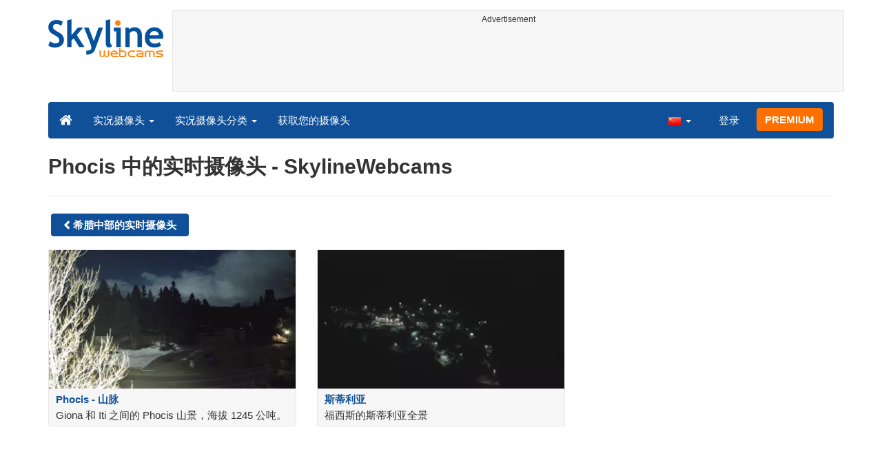

--- FILE ---
content_type: text/html; charset=UTF-8
request_url: https://www.skylinewebcams.com/zh/webcam/ellada/central-greece/phocis.html
body_size: 4140
content:
<!DOCTYPE html><html lang="zh"><head><meta http-equiv="content-type" content="text/html;charset=utf-8"><meta name="viewport" content="width=device-width,initial-scale=1"><link rel="alternate" hreflang="x-default" href="https://www.skylinewebcams.com/webcam/ellada/central-greece/phocis.html"><link rel="alternate" href="https://www.skylinewebcams.com/en/webcam/ellada/central-greece/phocis.html" hreflang="en"><link rel="alternate" href="https://www.skylinewebcams.com/it/webcam/ellada/central-greece/phocis.html" hreflang="it"><link rel="alternate" href="https://www.skylinewebcams.com/de/webcam/ellada/central-greece/phocis.html" hreflang="de"><link rel="alternate" href="https://www.skylinewebcams.com/es/webcam/ellada/central-greece/phocis.html" hreflang="es"><link rel="alternate" href="https://www.skylinewebcams.com/pl/webcam/ellada/central-greece/phocis.html" hreflang="pl"><link rel="alternate" href="https://www.skylinewebcams.com/el/webcam/ellada/central-greece/phocis.html" hreflang="el"><link rel="alternate" href="https://www.skylinewebcams.com/fr/webcam/ellada/central-greece/phocis.html" hreflang="fr"><link rel="alternate" href="https://www.skylinewebcams.com/hr/webcam/ellada/central-greece/phocis.html" hreflang="hr"><link rel="alternate" href="https://www.skylinewebcams.com/sl/webcam/ellada/central-greece/phocis.html" hreflang="sl"><link rel="alternate" href="https://www.skylinewebcams.com/ru/webcam/ellada/central-greece/phocis.html" hreflang="ru"><link rel="alternate" href="https://www.skylinewebcams.com/zh/webcam/ellada/central-greece/phocis.html" hreflang="zh"><title>Phocis 中的实时摄像头</title><meta name="description" content="Phocis 中的实时摄像头"><meta property="og:type" content="website"><meta property="og:title" content="Phocis 中的实时摄像头"><meta property="og:description" content="Phocis 中的实时摄像头"><meta property="og:site_name" content="SkylineWebcams"><meta property="og:url" content="https://www.skylinewebcams.com/zh/webcam/ellada/central-greece/phocis.html"><meta property="og:image" content="https://cdn.jsdelivr.net/gh/SkylineWebcams/web@main/og/website.jpg"><meta property="og:image:alt" content="Phocis 中的实时摄像头"><meta name="twitter:card" content="summary_large_image"><meta name="twitter:image" content="https://cdn.jsdelivr.net/gh/SkylineWebcams/web@main/og/website.jpg"><meta name="twitter:title" content="Phocis 中的实时摄像头"><meta name="twitter:site" content="@SkylineWebcams"><script type="application/ld+json">{"@context":"https://schema.org","@type":"WebPage","@id":"https://www.skylinewebcams.com/zh/webcam/ellada/central-greece/phocis.html","headline":"Phocis 中的实时摄像头","description":"Phocis 中的实时摄像头","publisher":{"@type":"Organization","name":"SkylineWebcams","url":"https://www.skylinewebcams.com/","logo":{"@type":"ImageObject","url":"https://cdn.jsdelivr.net/gh/SkylineWebcams/web@main/og/skylinewebcams.png","width":450,"height":148}}}</script><base href="https://www.skylinewebcams.com/"><link href="https://cdn.jsdelivr.net/gh/SkylineWebcams/web@main/skyline7.css" rel="stylesheet"><link rel="shortcut icon" href="https://cdn.jsdelivr.net/gh/SkylineWebcams/web@main/favicon.ico" type="image/x-icon"><link rel="icon" href="https://cdn.jsdelivr.net/gh/SkylineWebcams/web@main/114x114.png" sizes="114x114"><link rel="icon" href="https://cdn.jsdelivr.net/gh/SkylineWebcams/web@main/72x72.png" sizes="72x72"><script async src="https://pagead2.googlesyndication.com/pagead/js/adsbygoogle.js?client=ca-pub-3692263245422372" crossorigin="anonymous"></script></head><body><div class="header container"><div class="row"><a class="col-xs-12 col-md-3 col-lg-2 logo" href="/"><img src="https://cdn.jsdelivr.net/gh/SkylineWebcams/web@main/skylinewebcams.svg" alt="SkylineWebcams live webcams" width="167" height="55"></a><div class="col-xs-12 col-md-9 col-lg-10 text-center" style="margin-top:15px;padding-right:0;padding-left:0"><div class="cam-light" style="width:100%;text-align:center"><p class="subt"><small>Advertisement</small></p><ins class="adsbygoogle reba" style="display:block;height:90px" data-ad-client="ca-pub-3692263245422372" data-ad-slot="8840405058" data-ad-format="horizzontal" data-full-width-responsive="true"></ins><script>(adsbygoogle = window.adsbygoogle || []).push({});</script></div></div></div><nav class="navbar navbar-inverse collapse in"><div class="container-fluid"><div class="navbar-header"><button type="button" class="navbar-toggle collapsed" data-toggle="collapse" data-target="#skynav" aria-label="Menu"><span class="icon-bar"></span><span class="icon-bar"></span><span class="icon-bar"></span></button><a class="navbar-brand" href="/" title="首页"><i class="s-home"></i></a><div class="dropdown mega-dropdown live"><a href="#" class="dropdown-toggle" data-toggle="dropdown">实况摄像头 <span class="caret"></span></a><div class="dropdown-menu mega-dropdown-menu"><div class="col-sm-6 col-md-3"><div class="continent americas"><strong>美洲</strong></div><div class="row"><div class="col-xs-12 col-md-6"><a href="/zh/webcam/uruguay.html">乌拉圭</a><a href="/zh/webcam/belize.html">伯利兹</a><a href="/zh/webcam/canada.html">加拿大</a><a href="/zh/webcam/ecuador.html">厄瓜多尔</a><a href="/zh/webcam/colombia.html">哥伦比亚</a><a href="/zh/webcam/costa-rica.html">哥斯达黎加</a><a href="/zh/webcam/sint-maarten.html">圣马丁岛</a><a href="/zh/webcam/mexico.html">墨西哥</a><a href="/zh/webcam/dominican-republic.html">多明尼加</a><a href="/zh/webcam/venezuela.html">委內瑞拉</a><a href="/zh/webcam/barbados.html">巴巴多斯</a><a href="/zh/webcam/panama.html">巴拿马</a><a href="/zh/webcam/brasil.html">巴西</a></div><div class="col-xs-12 col-md-6"><a href="/zh/webcam/chile.html">智利</a><a href="/zh/webcam/grenada.html">格林纳达</a><a href="/zh/webcam/honduras.html">洪都拉斯</a><a href="/zh/webcam/bolivia.html">玻利維亞</a><a href="/zh/webcam/guadeloupe.html">瓜德罗普</a><a href="/zh/webcam/bermuda.html">百慕大</a><a href="/zh/webcam/peru.html">秘鲁</a><a href="/zh/webcam/united-states.html">美国</a><a href="/zh/webcam/us-virgin-islands.html">美屬維爾京群島</a><a href="/zh/webcam/caribbean-netherlands.html">荷蘭加勒比區</a><a href="/zh/webcam/el-salvador.html">萨尔瓦多</a><a href="/zh/webcam/argentina.html">阿根廷</a><a href="/zh/webcam/martinique.html">马提尼克岛</a></div></div></div><div class="col-sm-6 col-md-3"><div class="continent europe"><strong>欧洲</strong></div><div class="row"><div class="col-xs-12 col-md-6"><a href="/zh/webcam/bulgaria.html">保加利亚</a><a href="/zh/webcam/hrvatska.html">克罗地亚</a><a href="/zh/webcam/iceland.html">冰岛</a><a href="/zh/webcam/hungary.html">匈牙利</a><a href="/zh/webcam/luxembourg.html">卢森堡</a><a href="/zh/webcam/repubblica-di-san-marino.html">圣马力诺共和国</a><a href="/zh/webcam/austria.html">奥地利</a><a href="/zh/webcam/ellada.html">希腊</a><a href="/zh/webcam/deutschland.html">德国</a><a href="/zh/webcam/italia.html">意大利</a><a href="/zh/webcam/norge.html">挪威</a><a href="/zh/webcam/czech-republic.html">捷克</a><a href="/zh/webcam/slovenija.html">斯洛文尼亚</a></div><div class="col-xs-12 col-md-6"><a href="/zh/webcam/france.html">法国</a><a href="/zh/webcam/faroe-islands.html">法罗群岛</a><a href="/zh/webcam/poland.html">波兰</a><a href="/zh/webcam/bosnia-and-herzegovina.html">波斯尼亚和黑塞哥维那</a><a href="/zh/webcam/ireland.html">爱尔兰岛</a><a href="/zh/webcam/schweiz.html">瑞士</a><a href="/zh/webcam/romania.html">羅馬尼亞</a><a href="/zh/webcam/united-kingdom.html">英国</a><a href="/zh/webcam/portugal.html">葡萄牙</a><a href="/zh/webcam/espana.html">西班牙</a><a href="/zh/webcam/cyprus.html">賽普勒斯</a><a href="/zh/webcam/albania.html">阿尔巴尼亚</a><a href="/zh/webcam/malta.html">马耳他</a></div></div></div><div class="col-sm-6 col-md-2"><div class="continent africa"><strong>非洲</strong></div><a href="/zh/webcam/cabo-verde.html">佛得角</a><a href="/zh/webcam/south-africa.html">南非</a><a href="/zh/webcam/egypt.html">埃及</a><a href="/zh/webcam/senegal.html">塞内加尔</a><a href="/zh/webcam/seychelles.html">塞舌尔</a><a href="/zh/webcam/morocco.html">摩洛哥</a><a href="/zh/webcam/zanzibar.html">桑給巴爾</a><a href="/zh/webcam/mauritius.html">毛里求斯</a><a href="/zh/webcam/kenya.html">肯尼亚</a><a href="/zh/webcam/zambia.html">赞比亚</a></div><div class="col-sm-6 col-md-2"><div class="continent asia"><strong>亚洲</strong></div><a href="/zh/webcam/china.html">中國</a><a href="/zh/webcam/turkey.html">土耳其</a><a href="/zh/webcam/sri-lanka.html">斯里蘭卡</a><a href="/zh/webcam/thailand.html">泰国</a><a href="/zh/webcam/jordan.html">约旦</a><a href="/zh/webcam/philippines.html">菲律宾</a><a href="/zh/webcam/vietnam.html">越南</a><a href="/zh/webcam/maldives.html">马尔代夫</a></div><div class="col-sm-6 col-md-2"><div class="continent oceania"><strong>大洋洲</strong></div><a href="/zh/webcam/australia.html">澳大利亚</a></div></div></div></div><div class="collapse navbar-collapse" id="skynav"><ul class="nav navbar-nav"><li class="dropdown mega-dropdown"><a href="#" class="dropdown-toggle" data-toggle="dropdown">实况摄像头分类 <span class="caret"></span></a><div class="dropdown-menu mega-dropdown-menu cat"><div class="container-fluid"><a href="/zh/top-live-cams.html" class="col-xs-6 col-md-2"><p class="tcam">顶级网络摄像头</p><img src="https://cdn.jsdelivr.net/gh/SkylineWebcams/web@main/top-live-cams.webp" loading="lazy" class="img-responsive" alt="顶级网络摄像头" width="171" height="96"></a><a href="/zh/new-livecams.html" class="col-xs-6 col-md-2"><p class="tcam">新的实时摄像头</p><img src="https://cdn.jsdelivr.net/gh/SkylineWebcams/web@main/new-livecams.webp" loading="lazy" class="img-responsive" alt="新的实时摄像头" width="171" height="96"></a><a href="/zh/live-cams-category/city-cams.html" class="col-xs-6 col-md-2"><p class="tcam">城市风光</p><img src="https://cdn.jsdelivr.net/gh/SkylineWebcams/web@main/live-cams-category/city-cams.webp" loading="lazy" class="img-responsive" alt="城市风光" width="171" height="96"></a><a href="/zh/live-cams-category/beach-cams.html" class="col-xs-6 col-md-2"><p class="tcam">海滩</p><img src="https://cdn.jsdelivr.net/gh/SkylineWebcams/web@main/live-cams-category/beach-cams.webp" loading="lazy" class="img-responsive" alt="海滩" width="171" height="96"></a><a href="/zh/live-cams-category/nature-mountain-cams.html" class="col-xs-6 col-md-2"><p class="tcam">风景</p><img src="https://cdn.jsdelivr.net/gh/SkylineWebcams/web@main/live-cams-category/nature-mountain-cams.webp" loading="lazy" class="img-responsive" alt="风景" width="171" height="96"></a><a href="/zh/live-cams-category/seaport-cams.html" class="col-xs-6 col-md-2"><p class="tcam">码头</p><img src="https://cdn.jsdelivr.net/gh/SkylineWebcams/web@main/live-cams-category/seaport-cams.webp" loading="lazy" class="img-responsive" alt="码头" width="171" height="96"></a><a href="/zh/live-cams-category/unesco-cams.html" class="col-xs-6 col-md-2"><p class="tcam">联合国教科文组织</p><img src="https://cdn.jsdelivr.net/gh/SkylineWebcams/web@main/live-cams-category/unesco-cams.webp" loading="lazy" class="img-responsive" alt="联合国教科文组织" width="171" height="96"></a><a href="/zh/live-cams-category/ski-cams.html" class="col-xs-6 col-md-2"><p class="tcam">滑雪场</p><img src="https://cdn.jsdelivr.net/gh/SkylineWebcams/web@main/live-cams-category/ski-cams.webp" loading="lazy" class="img-responsive" alt="滑雪场" width="171" height="96"></a><a href="/zh/live-cams-category/animals-cams.html" class="col-xs-6 col-md-2"><p class="tcam">动物</p><img src="https://cdn.jsdelivr.net/gh/SkylineWebcams/web@main/live-cams-category/animals-cams.webp" loading="lazy" class="img-responsive" alt="动物" width="171" height="96"></a><a href="/zh/live-cams-category/volcanoes-cams.html" class="col-xs-6 col-md-2"><p class="tcam">火山</p><img src="https://cdn.jsdelivr.net/gh/SkylineWebcams/web@main/live-cams-category/volcanoes-cams.webp" loading="lazy" class="img-responsive" alt="火山" width="171" height="96"></a><a href="/zh/live-cams-category/lake-cams.html" class="col-xs-6 col-md-2"><p class="tcam">湖泊</p><img src="https://cdn.jsdelivr.net/gh/SkylineWebcams/web@main/live-cams-category/lake-cams.webp" loading="lazy" class="img-responsive" alt="湖泊" width="171" height="96"></a><a href="/zh/live-cams-category/live-web-cams.html" class="col-xs-6 col-md-2"><p class="tcam">来自网络</p><img src="https://cdn.jsdelivr.net/gh/SkylineWebcams/web@main/live-cams-category/live-web-cams.webp" loading="lazy" class="img-responsive" alt="来自网络" width="171" height="96"></a></div></div></li><li class="mega-dropdown hidden-sm"><a href="/promo.html">获取您的摄像头</a></li></ul><ul class="nav navbar-nav navbar-right"><li class="dropdown hidden-xs"><a class="dropdown-toggle" data-toggle="dropdown" role="button" aria-expanded="false"><img src="https://cdn.jsdelivr.net/gh/SkylineWebcams/web@main/webcam.gif" class="ln_css ln-zh" alt="简体中文（中国）" width="20" height="14"> <span class="caret"></span></a><ul class="dropdown-menu"><li><a href="/en/webcam/ellada/central-greece/phocis.html"><img src="https://cdn.jsdelivr.net/gh/SkylineWebcams/web@main/webcam.gif" class="ln_css ln-en" alt="English" width="20" height="14"> English</a></li><li><a href="/it/webcam/ellada/central-greece/phocis.html"><img src="https://cdn.jsdelivr.net/gh/SkylineWebcams/web@main/webcam.gif" class="ln_css ln-it" alt="Italiano" width="20" height="14"> Italiano</a></li><li><a href="/de/webcam/ellada/central-greece/phocis.html"><img src="https://cdn.jsdelivr.net/gh/SkylineWebcams/web@main/webcam.gif" class="ln_css ln-de" alt="Deutsch" width="20" height="14"> Deutsch</a></li><li><a href="/es/webcam/ellada/central-greece/phocis.html"><img src="https://cdn.jsdelivr.net/gh/SkylineWebcams/web@main/webcam.gif" class="ln_css ln-es" alt="Español" width="20" height="14"> Español</a></li><li><a href="/pl/webcam/ellada/central-greece/phocis.html"><img src="https://cdn.jsdelivr.net/gh/SkylineWebcams/web@main/webcam.gif" class="ln_css ln-pl" alt="Polish" width="20" height="14"> Polish</a></li><li><a href="/el/webcam/ellada/central-greece/phocis.html"><img src="https://cdn.jsdelivr.net/gh/SkylineWebcams/web@main/webcam.gif" class="ln_css ln-el" alt="Ελληνικά" width="20" height="14"> Ελληνικά</a></li><li><a href="/fr/webcam/ellada/central-greece/phocis.html"><img src="https://cdn.jsdelivr.net/gh/SkylineWebcams/web@main/webcam.gif" class="ln_css ln-fr" alt="Français" width="20" height="14"> Français</a></li><li><a href="/hr/webcam/ellada/central-greece/phocis.html"><img src="https://cdn.jsdelivr.net/gh/SkylineWebcams/web@main/webcam.gif" class="ln_css ln-hr" alt="Hrvatski" width="20" height="14"> Hrvatski</a></li><li><a href="/sl/webcam/ellada/central-greece/phocis.html"><img src="https://cdn.jsdelivr.net/gh/SkylineWebcams/web@main/webcam.gif" class="ln_css ln-sl" alt="Slovenski" width="20" height="14"> Slovenski</a></li><li><a href="/ru/webcam/ellada/central-greece/phocis.html"><img src="https://cdn.jsdelivr.net/gh/SkylineWebcams/web@main/webcam.gif" class="ln_css ln-ru" alt="Русский" width="20" height="14"> Русский</a></li></ul></li><li class="loginbtn"><a class="utility mega-dropdown" role="button" data-toggle="modal" data-href="https://www.skylinewebcams.com/cams/login.php?l=zh">登录</a></li><li><a href="/zh/premium.html" class="btn btn-default navbar-btn btn-warning">PREMIUM</a></li></ul></div></div></nav></div><div class="content"><div class="container"><div class="row list"><div class="col-xs-12"><h1>Phocis 中的实时摄像头 - SkylineWebcams</h1><hr><a href="/zh/webcam/ellada/central-greece.html" class="btn btn-primary tag"><strong><i class="s-prev"></i> 希腊中部的实时摄像头</strong></a></div><a href="zh/webcam/ellada/central-greece/phocis/mountains.html" class="col-xs-12 col-sm-6 col-md-4"><div class="cam-light"><img src="https://cdn.skylinewebcams.com/live3696.webp" loading="lazy" alt="Phocis - 山脉" class="img-responsive" width="344" height="193"><p class="tcam">Phocis - 山脉</p><p class="subt">Giona 和 Iti 之间的 Phocis 山景，海拔 1245 公吨。</p></div></a><a href="zh/webcam/ellada/central-greece/phocis/stilia.html" class="col-xs-12 col-sm-6 col-md-4"><div class="cam-light"><img src="https://cdn.skylinewebcams.com/live1757.webp" loading="lazy" alt="斯蒂利亚" class="img-responsive" width="344" height="193"><p class="tcam">斯蒂利亚</p><p class="subt">福西斯的斯蒂利亚全景</p></div></a></div></div></div><div class="footer"><div class="container" style="line-height:1.6"><div class="col-sm-4"><img src="https://cdn.jsdelivr.net/gh/SkylineWebcams/web@main/vr.svg" alt="VisioRay" loading="lazy" width="140" height="18"> S.r.l.<span class="copy">Copyright 2011 - 2026</span><hr class="visible-xs"></div><div class="col-sm-4 link"><a href="/zh/about-us.html" class="clearfix">关于我们</a><a href="/promo.html">获取您的摄像头</a><a href="/zh/constructions.html" class="clearfix">工地延时摄影</a><a href="/zh/contact.html" class="clearfix">联系我们</a></div><div class="col-sm-4 link"><a href="/zh/support/faq.html">常见问题</a><a href="/zh/terms-of-use.html" class="clearfix">使用条款</a><a href="/zh/cookie-policy.html">Cookie Policy</a><a href="/zh/privacy-policy.html">隐私政策</a></div></div></div><div class="modal fade modal-utl" id="utility" role="dialog" aria-hidden="true"></div><script src="https://cdn.jsdelivr.net/gh/SkylineWebcams/web@main/sky.js"></script><script>$(document).ready(function(){});</script></body></html>

--- FILE ---
content_type: text/html; charset=utf-8
request_url: https://www.google.com/recaptcha/api2/aframe
body_size: 268
content:
<!DOCTYPE HTML><html><head><meta http-equiv="content-type" content="text/html; charset=UTF-8"></head><body><script nonce="kCBS4NcFE9-1oDlX9LlIQw">/** Anti-fraud and anti-abuse applications only. See google.com/recaptcha */ try{var clients={'sodar':'https://pagead2.googlesyndication.com/pagead/sodar?'};window.addEventListener("message",function(a){try{if(a.source===window.parent){var b=JSON.parse(a.data);var c=clients[b['id']];if(c){var d=document.createElement('img');d.src=c+b['params']+'&rc='+(localStorage.getItem("rc::a")?sessionStorage.getItem("rc::b"):"");window.document.body.appendChild(d);sessionStorage.setItem("rc::e",parseInt(sessionStorage.getItem("rc::e")||0)+1);localStorage.setItem("rc::h",'1769800462554');}}}catch(b){}});window.parent.postMessage("_grecaptcha_ready", "*");}catch(b){}</script></body></html>